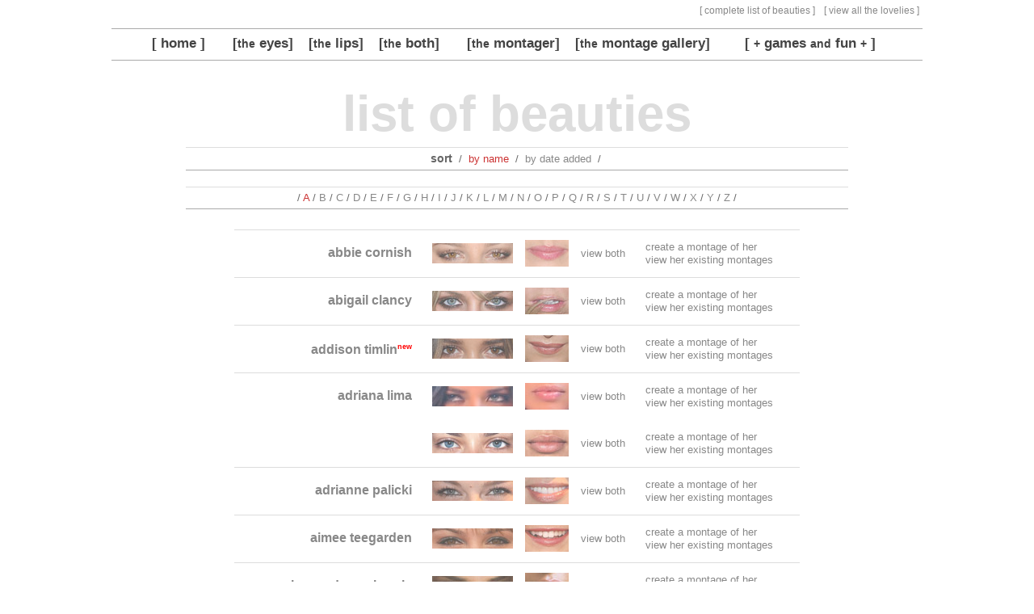

--- FILE ---
content_type: text/html; charset=UTF-8
request_url: http://www.butterflyeyes.com/list-all/
body_size: 68802
content:
<!DOCTYPE HTML PUBLIC "-//W3C//DTD HTML 4.01//EN" "http://www.w3.org/TR/html4/strict.dtd">
<html>

<head>
	<title>~butterfly eyes~ &nbsp; [ the List of All the Beauties ]</title>
	
	<meta name="keywords" content=",  eyes,  lips,  face,  visage, beautiful ,  beauty, , celebrity eyes, celebrity lips, celebrity faces, celebrity visages, celebrity beauty, celebrity face montager, celebrity eyes guessing game, celebrity lips guessing game, celebrity face guesser, beautiful eyes, luscious lips, eyes, lips, butterfly eyes, the visage">
	<meta name="description" content="the List of All the Beauties - a collection of the most beautiful eyes, and most luscious lips belonging to some of the most stunning women in the world.">
	
	<meta http-equiv="content-type" content="text/html; charset=utf-8">
	
	<meta http-equiv="imagetoolbar" content="no">
	
	<meta http-equiv="X-UA-Compatible" content="IE=8" />
	
	<link rel="icon" type="image/vnd.microsoft.icon" href="/images/favicon.ico">
	
	
	<link href="/styles/starbox.css" rel="stylesheet" type="text/css"></link>
	
	<link href="/styles/global.css" rel="stylesheet" type="text/css"></link>
	
	<!--[if IE 8]>
	<link href="/styles/global.ie8.css" rel="stylesheet" type="text/css" />
	<![endif]-->
	
	<!--[if IE 7]>
	<link href="/styles/global.ie7.css" rel="stylesheet" type="text/css" />
	<![endif]-->
	
	
	<script src="http://ajax.googleapis.com/ajax/libs/prototype/1.7.0.0/prototype.js" type="text/javascript"></script>
	<script src="http://ajax.googleapis.com/ajax/libs/scriptaculous/1.8.3/scriptaculous.js?load=effects,dragdrop" type="text/javascript"></script>
	
	<script src="/scripts/libraries/starbox.js" type="text/javascript"></script>
	
	<script src="/scripts/global.js" type="text/javascript"></script>
	
	<script type="text/javascript">
		var gaJsHost = (("https:" == document.location.protocol) ? "https://ssl." : "http://www.");
		document.write(unescape("%3Cscript src='" + gaJsHost + "google-analytics.com/ga.js' type='text/javascript'%3E%3C/script%3E"));
	</script>
	
	<script type="text/javascript">
		var pageTracker = _gat._getTracker("UA-3598820-12");
	</script>
	
</head>


<body>

<div id="main" class="list-all">
	
		
	<div id="utilNav">
		<ul>
			<li><a href="/list-all/" title="list of beauties - list of all the beautiful celebrities found on butterfly eyes">[ complete list of beauties ]</a></li>
			<li><a href="/view-all/" title="view the lovelies - view all the beautiful celebrities eyes and lip">[ view all the lovelies ]</a></li>
		</ul>
	</div>	
		
	<div id="mainNav">
		<ul class="topNav">
			<li><a href="/" title="butterfly eyes - a collection of the most beautiful celebrity eyes - home">[ home ]</a></li>
			
			<li class="extraPadding"><a href="/the-eyes/" title="the eyes - beautiful celebrity eyes">[<span>the</span> eyes]</a></li>
			<li><a href="/the-lips/" title="the lips - luscious celebrity lips">[<span>the</span> lips]</a></li>
			<li><a href="/the-both/" title="the both - beautiful eyes and luscious lips of celebrities">[<span>the</span> both]</a></li>
			
			<li class="extraPadding"><a href="/montager/" title="the montager - create montages of celebrity faces">[<span>the</span> montager]</a></li>
			<li><a href="/montage-gallery/"  title="the montage gallery - gallery of celebrity face montages">[<span>the</span> montage gallery]</a></li>
			
			<li class="extraPadding withSubNav"><a href="javascript:void(0);">[ <span>+</span> games <span>and</span> fun <span>+</span> ]</a>
				<ul class="subNav">
					<li><a href="/guessing-game/" title="the guessing game - celebrity eyes guessing game">[guessing game]</a></li>
					<li><a href="/one-on-one-game/" title="the one-on-one game - celebrity eyes one-on-one game">[one-on-one game]</a></li>
				</ul></li>
		</ul>
	</div>
	

	<div class="stdContent">
		
				<div class="stdContent">
			
			<div id="bigTitle"><h1>List of Beauties</h1></div>
				
						
			<div class="listAllSubNav">
				<div class="infoMsg subNav">
					<span class="largerText"><b>sort</b></span>
										
					&nbsp;/&nbsp; <a href="/list-all/by-name/" class="on">by name</a>
										
					&nbsp;/&nbsp; <a href="/list-all/by-date-added/">by date added</a>
										
					&nbsp;/&nbsp;
				</div>
	
				<div class="infoMsg subNav">
															
					/ <a href="/list-all/by-name/A/" class="on">A</a>
										
					/ <a href="/list-all/by-name/B/">B</a>
										
					/ <a href="/list-all/by-name/C/">C</a>
										
					/ <a href="/list-all/by-name/D/">D</a>
										
					/ <a href="/list-all/by-name/E/">E</a>
										
					/ <a href="/list-all/by-name/F/">F</a>
										
					/ <a href="/list-all/by-name/G/">G</a>
										
					/ <a href="/list-all/by-name/H/">H</a>
										
					/ <a href="/list-all/by-name/I/">I</a>
										
					/ <a href="/list-all/by-name/J/">J</a>
										
					/ <a href="/list-all/by-name/K/">K</a>
										
					/ <a href="/list-all/by-name/L/">L</a>
										
					/ <a href="/list-all/by-name/M/">M</a>
										
					/ <a href="/list-all/by-name/N/">N</a>
										
					/ <a href="/list-all/by-name/O/">O</a>
										
					/ <a href="/list-all/by-name/P/">P</a>
										
					/ <a href="/list-all/by-name/Q/">Q</a>
										
					/ <a href="/list-all/by-name/R/">R</a>
										
					/ <a href="/list-all/by-name/S/">S</a>
										
					/ <a href="/list-all/by-name/T/">T</a>
										
					/ <a href="/list-all/by-name/U/">U</a>
										
					/ <a href="/list-all/by-name/V/">V</a>
										
					/ <a href="/list-all/by-name/W/">W</a>
										
					/ <a href="/list-all/by-name/X/">X</a>
										
					/ <a href="/list-all/by-name/Y/">Y</a>
										
					/ <a href="/list-all/by-name/Z/">Z</a>
										
					/ 
				</div>
			
				<div class="clear"></div>
			</div>
				
			<div id="fadeInContent"  class="listAllDiv" style="filter:progid:DXImageTransform.Microsoft.Alpha(opacity=0); -moz-opacity: 0.00; opacity: 0.00;">
									
					<div class="row">
						<h3><a href="/the-eyes/abbie-cornish/" title="View the beautiful Abbie Cornish">Abbie Cornish</a></h3>
						<div class="eyes"><a href="/the-eyes/abbie-cornish/" title="View Abbie Cornish's eyes"><img src="/media/faces/smalls/abbie-cornish.jpg" alt="Abbie Cornish's eyes"></a></div>
						<div class="lips"><a href="/the-lips/abbie-cornish/" title="View Abbie Cornish's lips"><img src="/media/faces/smalls/abbie-cornish.jpg" alt="Abbie Cornish's lips"></a></div>
						<div class="both"><a href="/the-both/abbie-cornish/" title="View both Abbie Cornish's eyes and lips">View both</a></div>
						<div class="montage">
							<a href="/montager/abbie-cornish/" title="Create a Abbie Cornish montage">Create a montage of her</a><br>
							<a href="/montage-gallery/abbie-cornish/" title="View existing Abbie Cornish montages">View her existing montages</a>
						</div>
					</div>
										
					<div class="row">
						<h3><a href="/the-eyes/abigail-clancy/" title="View the beautiful Abigail Clancy">Abigail Clancy</a></h3>
						<div class="eyes"><a href="/the-eyes/abigail-clancy/" title="View Abigail Clancy's eyes"><img src="/media/faces/smalls/abigail-clancy.jpg" alt="Abigail Clancy's eyes"></a></div>
						<div class="lips"><a href="/the-lips/abigail-clancy/" title="View Abigail Clancy's lips"><img src="/media/faces/smalls/abigail-clancy.jpg" alt="Abigail Clancy's lips"></a></div>
						<div class="both"><a href="/the-both/abigail-clancy/" title="View both Abigail Clancy's eyes and lips">View both</a></div>
						<div class="montage">
							<a href="/montager/abigail-clancy/" title="Create a Abigail Clancy montage">Create a montage of her</a><br>
							<a href="/montage-gallery/abigail-clancy/" title="View existing Abigail Clancy montages">View her existing montages</a>
						</div>
					</div>
										
					<div class="row">
						<h3 class="new"><a href="/the-eyes/addison-timlin/" title="View the beautiful Addison Timlin">Addison Timlin</a><sup><span class="redText">new</span></sup></h3>
						<div class="eyes"><a href="/the-eyes/addison-timlin/" title="View Addison Timlin's eyes"><img src="/media/faces/smalls/addison-timlin.jpg" alt="Addison Timlin's eyes"></a></div>
						<div class="lips"><a href="/the-lips/addison-timlin/" title="View Addison Timlin's lips"><img src="/media/faces/smalls/addison-timlin.jpg" alt="Addison Timlin's lips"></a></div>
						<div class="both"><a href="/the-both/addison-timlin/" title="View both Addison Timlin's eyes and lips">View both</a></div>
						<div class="montage">
							<a href="/montager/addison-timlin/" title="Create a Addison Timlin montage">Create a montage of her</a><br>
							<a href="/montage-gallery/addison-timlin/" title="View existing Addison Timlin montages">View her existing montages</a>
						</div>
					</div>
										
					<div class="row">
						<h3><a href="/the-eyes/adriana-lima/" title="View the beautiful Adriana Lima">Adriana Lima</a></h3>
						<div class="eyes"><a href="/the-eyes/adriana-lima/" title="View Adriana Lima's eyes"><img src="/media/faces/smalls/adriana-lima.jpg" alt="Adriana Lima's eyes"></a></div>
						<div class="lips"><a href="/the-lips/adriana-lima/" title="View Adriana Lima's lips"><img src="/media/faces/smalls/adriana-lima.jpg" alt="Adriana Lima's lips"></a></div>
						<div class="both"><a href="/the-both/adriana-lima/" title="View both Adriana Lima's eyes and lips">View both</a></div>
						<div class="montage">
							<a href="/montager/adriana-lima/" title="Create a Adriana Lima montage">Create a montage of her</a><br>
							<a href="/montage-gallery/adriana-lima/" title="View existing Adriana Lima montages">View her existing montages</a>
						</div>
					</div>
										
					<div class="row noBorder">
						<h3></h3>
						<div class="eyes"><a href="/the-eyes/adriana-lima-2/" title="View Adriana Lima's eyes"><img src="/media/faces/smalls/adriana-lima-2.jpg" alt="Adriana Lima's eyes"></a></div>
						<div class="lips"><a href="/the-lips/adriana-lima-2/" title="View Adriana Lima's lips"><img src="/media/faces/smalls/adriana-lima-2.jpg" alt="Adriana Lima's lips"></a></div>
						<div class="both"><a href="/the-both/adriana-lima-2/" title="View both Adriana Lima's eyes and lips">View both</a></div>
						<div class="montage">
							<a href="/montager/adriana-lima-2/" title="Create a Adriana Lima montage">Create a montage of her</a><br>
							<a href="/montage-gallery/adriana-lima/" title="View existing Adriana Lima montages">View her existing montages</a>
						</div>
					</div>
										
					<div class="row">
						<h3><a href="/the-eyes/adrianne-palicki/" title="View the beautiful Adrianne Palicki">Adrianne Palicki</a></h3>
						<div class="eyes"><a href="/the-eyes/adrianne-palicki/" title="View Adrianne Palicki's eyes"><img src="/media/faces/smalls/adrianne-palicki.jpg" alt="Adrianne Palicki's eyes"></a></div>
						<div class="lips"><a href="/the-lips/adrianne-palicki/" title="View Adrianne Palicki's lips"><img src="/media/faces/smalls/adrianne-palicki.jpg" alt="Adrianne Palicki's lips"></a></div>
						<div class="both"><a href="/the-both/adrianne-palicki/" title="View both Adrianne Palicki's eyes and lips">View both</a></div>
						<div class="montage">
							<a href="/montager/adrianne-palicki/" title="Create a Adrianne Palicki montage">Create a montage of her</a><br>
							<a href="/montage-gallery/adrianne-palicki/" title="View existing Adrianne Palicki montages">View her existing montages</a>
						</div>
					</div>
										
					<div class="row">
						<h3><a href="/the-eyes/aimee-teegarden/" title="View the beautiful Aimee Teegarden">Aimee Teegarden</a></h3>
						<div class="eyes"><a href="/the-eyes/aimee-teegarden/" title="View Aimee Teegarden's eyes"><img src="/media/faces/smalls/aimee-teegarden.jpg" alt="Aimee Teegarden's eyes"></a></div>
						<div class="lips"><a href="/the-lips/aimee-teegarden/" title="View Aimee Teegarden's lips"><img src="/media/faces/smalls/aimee-teegarden.jpg" alt="Aimee Teegarden's lips"></a></div>
						<div class="both"><a href="/the-both/aimee-teegarden/" title="View both Aimee Teegarden's eyes and lips">View both</a></div>
						<div class="montage">
							<a href="/montager/aimee-teegarden/" title="Create a Aimee Teegarden montage">Create a montage of her</a><br>
							<a href="/montage-gallery/aimee-teegarden/" title="View existing Aimee Teegarden montages">View her existing montages</a>
						</div>
					</div>
										
					<div class="row">
						<h3><a href="/the-eyes/alessandra-ambrosia/" title="View the beautiful Alessandra Ambrosia">Alessandra Ambrosia</a></h3>
						<div class="eyes"><a href="/the-eyes/alessandra-ambrosia/" title="View Alessandra Ambrosia's eyes"><img src="/media/faces/smalls/alessandra-ambrosia.jpg" alt="Alessandra Ambrosia's eyes"></a></div>
						<div class="lips"><a href="/the-lips/alessandra-ambrosia/" title="View Alessandra Ambrosia's lips"><img src="/media/faces/smalls/alessandra-ambrosia.jpg" alt="Alessandra Ambrosia's lips"></a></div>
						<div class="both"><a href="/the-both/alessandra-ambrosia/" title="View both Alessandra Ambrosia's eyes and lips">View both</a></div>
						<div class="montage">
							<a href="/montager/alessandra-ambrosia/" title="Create a Alessandra Ambrosia montage">Create a montage of her</a><br>
							<a href="/montage-gallery/alessandra-ambrosia/" title="View existing Alessandra Ambrosia montages">View her existing montages</a>
						</div>
					</div>
										
					<div class="row">
						<h3><a href="/the-eyes/alessandra-torresani/" title="View the beautiful Alessandra Torresani">Alessandra Torresani</a></h3>
						<div class="eyes"><a href="/the-eyes/alessandra-torresani/" title="View Alessandra Torresani's eyes"><img src="/media/faces/smalls/alessandra-torresani.jpg" alt="Alessandra Torresani's eyes"></a></div>
						<div class="lips"><a href="/the-lips/alessandra-torresani/" title="View Alessandra Torresani's lips"><img src="/media/faces/smalls/alessandra-torresani.jpg" alt="Alessandra Torresani's lips"></a></div>
						<div class="both"><a href="/the-both/alessandra-torresani/" title="View both Alessandra Torresani's eyes and lips">View both</a></div>
						<div class="montage">
							<a href="/montager/alessandra-torresani/" title="Create a Alessandra Torresani montage">Create a montage of her</a><br>
							<a href="/montage-gallery/alessandra-torresani/" title="View existing Alessandra Torresani montages">View her existing montages</a>
						</div>
					</div>
										
					<div class="row noBorder">
						<h3 class="new"><sup><span class="redText">new</span></sup></h3>
						<div class="eyes"><a href="/the-eyes/alessandra-torresani-2/" title="View Alessandra Torresani's eyes"><img src="/media/faces/smalls/alessandra-torresani-2.jpg" alt="Alessandra Torresani's eyes"></a></div>
						<div class="lips"><a href="/the-lips/alessandra-torresani-2/" title="View Alessandra Torresani's lips"><img src="/media/faces/smalls/alessandra-torresani-2.jpg" alt="Alessandra Torresani's lips"></a></div>
						<div class="both"><a href="/the-both/alessandra-torresani-2/" title="View both Alessandra Torresani's eyes and lips">View both</a></div>
						<div class="montage">
							<a href="/montager/alessandra-torresani-2/" title="Create a Alessandra Torresani montage">Create a montage of her</a><br>
							<a href="/montage-gallery/alessandra-torresani/" title="View existing Alessandra Torresani montages">View her existing montages</a>
						</div>
					</div>
										
					<div class="row">
						<h3 class="new"><a href="/the-eyes/alexa-chung/" title="View the beautiful Alexa Chung">Alexa Chung</a><sup><span class="redText">new</span></sup></h3>
						<div class="eyes"><a href="/the-eyes/alexa-chung/" title="View Alexa Chung's eyes"><img src="/media/faces/smalls/alexa-chung.jpg" alt="Alexa Chung's eyes"></a></div>
						<div class="lips"><a href="/the-lips/alexa-chung/" title="View Alexa Chung's lips"><img src="/media/faces/smalls/alexa-chung.jpg" alt="Alexa Chung's lips"></a></div>
						<div class="both"><a href="/the-both/alexa-chung/" title="View both Alexa Chung's eyes and lips">View both</a></div>
						<div class="montage">
							<a href="/montager/alexa-chung/" title="Create a Alexa Chung montage">Create a montage of her</a><br>
							<a href="/montage-gallery/alexa-chung/" title="View existing Alexa Chung montages">View her existing montages</a>
						</div>
					</div>
										
					<div class="row">
						<h3><a href="/the-eyes/alexa-davalos/" title="View the beautiful Alexa Davalos">Alexa Davalos</a></h3>
						<div class="eyes"><a href="/the-eyes/alexa-davalos/" title="View Alexa Davalos's eyes"><img src="/media/faces/smalls/alexa-davalos.jpg" alt="Alexa Davalos's eyes"></a></div>
						<div class="lips"><a href="/the-lips/alexa-davalos/" title="View Alexa Davalos's lips"><img src="/media/faces/smalls/alexa-davalos.jpg" alt="Alexa Davalos's lips"></a></div>
						<div class="both"><a href="/the-both/alexa-davalos/" title="View both Alexa Davalos's eyes and lips">View both</a></div>
						<div class="montage">
							<a href="/montager/alexa-davalos/" title="Create a Alexa Davalos montage">Create a montage of her</a><br>
							<a href="/montage-gallery/alexa-davalos/" title="View existing Alexa Davalos montages">View her existing montages</a>
						</div>
					</div>
										
					<div class="row">
						<h3><a href="/the-eyes/alexandra-daddario/" title="View the beautiful Alexandra Daddario">Alexandra Daddario</a></h3>
						<div class="eyes"><a href="/the-eyes/alexandra-daddario/" title="View Alexandra Daddario's eyes"><img src="/media/faces/smalls/alexandra-daddario.jpg" alt="Alexandra Daddario's eyes"></a></div>
						<div class="lips"><a href="/the-lips/alexandra-daddario/" title="View Alexandra Daddario's lips"><img src="/media/faces/smalls/alexandra-daddario.jpg" alt="Alexandra Daddario's lips"></a></div>
						<div class="both"><a href="/the-both/alexandra-daddario/" title="View both Alexandra Daddario's eyes and lips">View both</a></div>
						<div class="montage">
							<a href="/montager/alexandra-daddario/" title="Create a Alexandra Daddario montage">Create a montage of her</a><br>
							<a href="/montage-gallery/alexandra-daddario/" title="View existing Alexandra Daddario montages">View her existing montages</a>
						</div>
					</div>
										
					<div class="row">
						<h3><a href="/the-eyes/alexandra-maria-lara/" title="View the beautiful Alexandra Maria Lara">Alexandra Maria Lara</a></h3>
						<div class="eyes"><a href="/the-eyes/alexandra-maria-lara/" title="View Alexandra Maria Lara's eyes"><img src="/media/faces/smalls/alexandra-maria-lara.jpg" alt="Alexandra Maria Lara's eyes"></a></div>
						<div class="lips"><a href="/the-lips/alexandra-maria-lara/" title="View Alexandra Maria Lara's lips"><img src="/media/faces/smalls/alexandra-maria-lara.jpg" alt="Alexandra Maria Lara's lips"></a></div>
						<div class="both"><a href="/the-both/alexandra-maria-lara/" title="View both Alexandra Maria Lara's eyes and lips">View both</a></div>
						<div class="montage">
							<a href="/montager/alexandra-maria-lara/" title="Create a Alexandra Maria Lara montage">Create a montage of her</a><br>
							<a href="/montage-gallery/alexandra-maria-lara/" title="View existing Alexandra Maria Lara montages">View her existing montages</a>
						</div>
					</div>
										
					<div class="row">
						<h3><a href="/the-eyes/alexis-bledel/" title="View the beautiful Alexis Bledel">Alexis Bledel</a></h3>
						<div class="eyes"><a href="/the-eyes/alexis-bledel/" title="View Alexis Bledel's eyes"><img src="/media/faces/smalls/alexis-bledel.jpg" alt="Alexis Bledel's eyes"></a></div>
						<div class="lips"><a href="/the-lips/alexis-bledel/" title="View Alexis Bledel's lips"><img src="/media/faces/smalls/alexis-bledel.jpg" alt="Alexis Bledel's lips"></a></div>
						<div class="both"><a href="/the-both/alexis-bledel/" title="View both Alexis Bledel's eyes and lips">View both</a></div>
						<div class="montage">
							<a href="/montager/alexis-bledel/" title="Create a Alexis Bledel montage">Create a montage of her</a><br>
							<a href="/montage-gallery/alexis-bledel/" title="View existing Alexis Bledel montages">View her existing montages</a>
						</div>
					</div>
										
					<div class="row noBorder">
						<h3></h3>
						<div class="eyes"><a href="/the-eyes/alexis-bledel-2/" title="View Alexis Bledel's eyes"><img src="/media/faces/smalls/alexis-bledel-2.jpg" alt="Alexis Bledel's eyes"></a></div>
						<div class="lips"><a href="/the-lips/alexis-bledel-2/" title="View Alexis Bledel's lips"><img src="/media/faces/smalls/alexis-bledel-2.jpg" alt="Alexis Bledel's lips"></a></div>
						<div class="both"><a href="/the-both/alexis-bledel-2/" title="View both Alexis Bledel's eyes and lips">View both</a></div>
						<div class="montage">
							<a href="/montager/alexis-bledel-2/" title="Create a Alexis Bledel montage">Create a montage of her</a><br>
							<a href="/montage-gallery/alexis-bledel/" title="View existing Alexis Bledel montages">View her existing montages</a>
						</div>
					</div>
										
					<div class="row">
						<h3><a href="/the-eyes/ali-landry/" title="View the beautiful Ali Landry">Ali Landry</a></h3>
						<div class="eyes"><a href="/the-eyes/ali-landry/" title="View Ali Landry's eyes"><img src="/media/faces/smalls/ali-landry.jpg" alt="Ali Landry's eyes"></a></div>
						<div class="lips"><a href="/the-lips/ali-landry/" title="View Ali Landry's lips"><img src="/media/faces/smalls/ali-landry.jpg" alt="Ali Landry's lips"></a></div>
						<div class="both"><a href="/the-both/ali-landry/" title="View both Ali Landry's eyes and lips">View both</a></div>
						<div class="montage">
							<a href="/montager/ali-landry/" title="Create a Ali Landry montage">Create a montage of her</a><br>
							<a href="/montage-gallery/ali-landry/" title="View existing Ali Landry montages">View her existing montages</a>
						</div>
					</div>
										
					<div class="row">
						<h3><a href="/the-eyes/ali-larter/" title="View the beautiful Ali Larter">Ali Larter</a></h3>
						<div class="eyes"><a href="/the-eyes/ali-larter/" title="View Ali Larter's eyes"><img src="/media/faces/smalls/ali-larter.jpg" alt="Ali Larter's eyes"></a></div>
						<div class="lips"><a href="/the-lips/ali-larter/" title="View Ali Larter's lips"><img src="/media/faces/smalls/ali-larter.jpg" alt="Ali Larter's lips"></a></div>
						<div class="both"><a href="/the-both/ali-larter/" title="View both Ali Larter's eyes and lips">View both</a></div>
						<div class="montage">
							<a href="/montager/ali-larter/" title="Create a Ali Larter montage">Create a montage of her</a><br>
							<a href="/montage-gallery/ali-larter/" title="View existing Ali Larter montages">View her existing montages</a>
						</div>
					</div>
										
					<div class="row">
						<h3><a href="/the-eyes/alice-braga/" title="View the beautiful Alice Braga">Alice Braga</a></h3>
						<div class="eyes"><a href="/the-eyes/alice-braga/" title="View Alice Braga's eyes"><img src="/media/faces/smalls/alice-braga.jpg" alt="Alice Braga's eyes"></a></div>
						<div class="lips"><a href="/the-lips/alice-braga/" title="View Alice Braga's lips"><img src="/media/faces/smalls/alice-braga.jpg" alt="Alice Braga's lips"></a></div>
						<div class="both"><a href="/the-both/alice-braga/" title="View both Alice Braga's eyes and lips">View both</a></div>
						<div class="montage">
							<a href="/montager/alice-braga/" title="Create a Alice Braga montage">Create a montage of her</a><br>
							<a href="/montage-gallery/alice-braga/" title="View existing Alice Braga montages">View her existing montages</a>
						</div>
					</div>
										
					<div class="row">
						<h3><a href="/the-eyes/alice-eve/" title="View the beautiful Alice Eve">Alice Eve</a></h3>
						<div class="eyes"><a href="/the-eyes/alice-eve/" title="View Alice Eve's eyes"><img src="/media/faces/smalls/alice-eve.jpg" alt="Alice Eve's eyes"></a></div>
						<div class="lips"><a href="/the-lips/alice-eve/" title="View Alice Eve's lips"><img src="/media/faces/smalls/alice-eve.jpg" alt="Alice Eve's lips"></a></div>
						<div class="both"><a href="/the-both/alice-eve/" title="View both Alice Eve's eyes and lips">View both</a></div>
						<div class="montage">
							<a href="/montager/alice-eve/" title="Create a Alice Eve montage">Create a montage of her</a><br>
							<a href="/montage-gallery/alice-eve/" title="View existing Alice Eve montages">View her existing montages</a>
						</div>
					</div>
										
					<div class="row">
						<h3><a href="/the-eyes/alice-greczyn/" title="View the beautiful Alice Greczyn">Alice Greczyn</a></h3>
						<div class="eyes"><a href="/the-eyes/alice-greczyn/" title="View Alice Greczyn's eyes"><img src="/media/faces/smalls/alice-greczyn.jpg" alt="Alice Greczyn's eyes"></a></div>
						<div class="lips"><a href="/the-lips/alice-greczyn/" title="View Alice Greczyn's lips"><img src="/media/faces/smalls/alice-greczyn.jpg" alt="Alice Greczyn's lips"></a></div>
						<div class="both"><a href="/the-both/alice-greczyn/" title="View both Alice Greczyn's eyes and lips">View both</a></div>
						<div class="montage">
							<a href="/montager/alice-greczyn/" title="Create a Alice Greczyn montage">Create a montage of her</a><br>
							<a href="/montage-gallery/alice-greczyn/" title="View existing Alice Greczyn montages">View her existing montages</a>
						</div>
					</div>
										
					<div class="row">
						<h3 class="new"><a href="/the-eyes/alicia-vikander/" title="View the beautiful Alicia Vikander">Alicia Vikander</a><sup><span class="redText">new</span></sup></h3>
						<div class="eyes"><a href="/the-eyes/alicia-vikander/" title="View Alicia Vikander's eyes"><img src="/media/faces/smalls/alicia-vikander.jpg" alt="Alicia Vikander's eyes"></a></div>
						<div class="lips"><a href="/the-lips/alicia-vikander/" title="View Alicia Vikander's lips"><img src="/media/faces/smalls/alicia-vikander.jpg" alt="Alicia Vikander's lips"></a></div>
						<div class="both"><a href="/the-both/alicia-vikander/" title="View both Alicia Vikander's eyes and lips">View both</a></div>
						<div class="montage">
							<a href="/montager/alicia-vikander/" title="Create a Alicia Vikander montage">Create a montage of her</a><br>
							<a href="/montage-gallery/alicia-vikander/" title="View existing Alicia Vikander montages">View her existing montages</a>
						</div>
					</div>
										
					<div class="row">
						<h3 class="new"><a href="/the-eyes/alicia-witt/" title="View the beautiful Alicia Witt">Alicia Witt</a><sup><span class="redText">new</span></sup></h3>
						<div class="eyes"><a href="/the-eyes/alicia-witt/" title="View Alicia Witt's eyes"><img src="/media/faces/smalls/alicia-witt.jpg" alt="Alicia Witt's eyes"></a></div>
						<div class="lips"><a href="/the-lips/alicia-witt/" title="View Alicia Witt's lips"><img src="/media/faces/smalls/alicia-witt.jpg" alt="Alicia Witt's lips"></a></div>
						<div class="both"><a href="/the-both/alicia-witt/" title="View both Alicia Witt's eyes and lips">View both</a></div>
						<div class="montage">
							<a href="/montager/alicia-witt/" title="Create a Alicia Witt montage">Create a montage of her</a><br>
							<a href="/montage-gallery/alicia-witt/" title="View existing Alicia Witt montages">View her existing montages</a>
						</div>
					</div>
										
					<div class="row">
						<h3><a href="/the-eyes/alicja-bachleda-curus/" title="View the beautiful Alicja Bachleda Curus">Alicja Bachleda Curus</a></h3>
						<div class="eyes"><a href="/the-eyes/alicja-bachleda-curus/" title="View Alicja Bachleda Curus's eyes"><img src="/media/faces/smalls/alicja-bachleda-curus.jpg" alt="Alicja Bachleda Curus's eyes"></a></div>
						<div class="lips"><a href="/the-lips/alicja-bachleda-curus/" title="View Alicja Bachleda Curus's lips"><img src="/media/faces/smalls/alicja-bachleda-curus.jpg" alt="Alicja Bachleda Curus's lips"></a></div>
						<div class="both"><a href="/the-both/alicja-bachleda-curus/" title="View both Alicja Bachleda Curus's eyes and lips">View both</a></div>
						<div class="montage">
							<a href="/montager/alicja-bachleda-curus/" title="Create a Alicja Bachleda Curus montage">Create a montage of her</a><br>
							<a href="/montage-gallery/alicja-bachleda-curus/" title="View existing Alicja Bachleda Curus montages">View her existing montages</a>
						</div>
					</div>
										
					<div class="row noBorder">
						<h3></h3>
						<div class="eyes"><a href="/the-eyes/alicja-bachleda-curus-2/" title="View Alicja Bachleda Curus's eyes"><img src="/media/faces/smalls/alicja-bachleda-curus-2.jpg" alt="Alicja Bachleda Curus's eyes"></a></div>
						<div class="lips"><a href="/the-lips/alicja-bachleda-curus-2/" title="View Alicja Bachleda Curus's lips"><img src="/media/faces/smalls/alicja-bachleda-curus-2.jpg" alt="Alicja Bachleda Curus's lips"></a></div>
						<div class="both"><a href="/the-both/alicja-bachleda-curus-2/" title="View both Alicja Bachleda Curus's eyes and lips">View both</a></div>
						<div class="montage">
							<a href="/montager/alicja-bachleda-curus-2/" title="Create a Alicja Bachleda Curus montage">Create a montage of her</a><br>
							<a href="/montage-gallery/alicja-bachleda-curus/" title="View existing Alicja Bachleda Curus montages">View her existing montages</a>
						</div>
					</div>
										
					<div class="row">
						<h3><a href="/the-eyes/alison-brie/" title="View the beautiful Alison Brie">Alison Brie</a></h3>
						<div class="eyes"><a href="/the-eyes/alison-brie/" title="View Alison Brie's eyes"><img src="/media/faces/smalls/alison-brie.jpg" alt="Alison Brie's eyes"></a></div>
						<div class="lips"><a href="/the-lips/alison-brie/" title="View Alison Brie's lips"><img src="/media/faces/smalls/alison-brie.jpg" alt="Alison Brie's lips"></a></div>
						<div class="both"><a href="/the-both/alison-brie/" title="View both Alison Brie's eyes and lips">View both</a></div>
						<div class="montage">
							<a href="/montager/alison-brie/" title="Create a Alison Brie montage">Create a montage of her</a><br>
							<a href="/montage-gallery/alison-brie/" title="View existing Alison Brie montages">View her existing montages</a>
						</div>
					</div>
										
					<div class="row">
						<h3><a href="/the-eyes/alona-tal/" title="View the beautiful Alona Tal">Alona Tal</a></h3>
						<div class="eyes"><a href="/the-eyes/alona-tal/" title="View Alona Tal's eyes"><img src="/media/faces/smalls/alona-tal.jpg" alt="Alona Tal's eyes"></a></div>
						<div class="lips"><a href="/the-lips/alona-tal/" title="View Alona Tal's lips"><img src="/media/faces/smalls/alona-tal.jpg" alt="Alona Tal's lips"></a></div>
						<div class="both"><a href="/the-both/alona-tal/" title="View both Alona Tal's eyes and lips">View both</a></div>
						<div class="montage">
							<a href="/montager/alona-tal/" title="Create a Alona Tal montage">Create a montage of her</a><br>
							<a href="/montage-gallery/alona-tal/" title="View existing Alona Tal montages">View her existing montages</a>
						</div>
					</div>
										
					<div class="row">
						<h3><a href="/the-eyes/alyson-michalka/" title="View the beautiful Alyson Michalka">Alyson Michalka</a></h3>
						<div class="eyes"><a href="/the-eyes/alyson-michalka/" title="View Alyson Michalka's eyes"><img src="/media/faces/smalls/alyson-michalka.jpg" alt="Alyson Michalka's eyes"></a></div>
						<div class="lips"><a href="/the-lips/alyson-michalka/" title="View Alyson Michalka's lips"><img src="/media/faces/smalls/alyson-michalka.jpg" alt="Alyson Michalka's lips"></a></div>
						<div class="both"><a href="/the-both/alyson-michalka/" title="View both Alyson Michalka's eyes and lips">View both</a></div>
						<div class="montage">
							<a href="/montager/alyson-michalka/" title="Create a Alyson Michalka montage">Create a montage of her</a><br>
							<a href="/montage-gallery/alyson-michalka/" title="View existing Alyson Michalka montages">View her existing montages</a>
						</div>
					</div>
										
					<div class="row">
						<h3><a href="/the-eyes/amanda-bynes/" title="View the beautiful Amanda Bynes">Amanda Bynes</a></h3>
						<div class="eyes"><a href="/the-eyes/amanda-bynes/" title="View Amanda Bynes's eyes"><img src="/media/faces/smalls/amanda-bynes.jpg" alt="Amanda Bynes's eyes"></a></div>
						<div class="lips"><a href="/the-lips/amanda-bynes/" title="View Amanda Bynes's lips"><img src="/media/faces/smalls/amanda-bynes.jpg" alt="Amanda Bynes's lips"></a></div>
						<div class="both"><a href="/the-both/amanda-bynes/" title="View both Amanda Bynes's eyes and lips">View both</a></div>
						<div class="montage">
							<a href="/montager/amanda-bynes/" title="Create a Amanda Bynes montage">Create a montage of her</a><br>
							<a href="/montage-gallery/amanda-bynes/" title="View existing Amanda Bynes montages">View her existing montages</a>
						</div>
					</div>
										
					<div class="row">
						<h3 class="new"><a href="/the-eyes/amanda-holden/" title="View the beautiful Amanda Holden">Amanda Holden</a><sup><span class="redText">new</span></sup></h3>
						<div class="eyes"><a href="/the-eyes/amanda-holden/" title="View Amanda Holden's eyes"><img src="/media/faces/smalls/amanda-holden.jpg" alt="Amanda Holden's eyes"></a></div>
						<div class="lips"><a href="/the-lips/amanda-holden/" title="View Amanda Holden's lips"><img src="/media/faces/smalls/amanda-holden.jpg" alt="Amanda Holden's lips"></a></div>
						<div class="both"><a href="/the-both/amanda-holden/" title="View both Amanda Holden's eyes and lips">View both</a></div>
						<div class="montage">
							<a href="/montager/amanda-holden/" title="Create a Amanda Holden montage">Create a montage of her</a><br>
							<a href="/montage-gallery/amanda-holden/" title="View existing Amanda Holden montages">View her existing montages</a>
						</div>
					</div>
										
					<div class="row">
						<h3><a href="/the-eyes/amanda-peet/" title="View the beautiful Amanda Peet">Amanda Peet</a></h3>
						<div class="eyes"><a href="/the-eyes/amanda-peet/" title="View Amanda Peet's eyes"><img src="/media/faces/smalls/amanda-peet.jpg" alt="Amanda Peet's eyes"></a></div>
						<div class="lips"><a href="/the-lips/amanda-peet/" title="View Amanda Peet's lips"><img src="/media/faces/smalls/amanda-peet.jpg" alt="Amanda Peet's lips"></a></div>
						<div class="both"><a href="/the-both/amanda-peet/" title="View both Amanda Peet's eyes and lips">View both</a></div>
						<div class="montage">
							<a href="/montager/amanda-peet/" title="Create a Amanda Peet montage">Create a montage of her</a><br>
							<a href="/montage-gallery/amanda-peet/" title="View existing Amanda Peet montages">View her existing montages</a>
						</div>
					</div>
										
					<div class="row">
						<h3><a href="/the-eyes/amanda-righetti/" title="View the beautiful Amanda Righetti">Amanda Righetti</a></h3>
						<div class="eyes"><a href="/the-eyes/amanda-righetti/" title="View Amanda Righetti's eyes"><img src="/media/faces/smalls/amanda-righetti.jpg" alt="Amanda Righetti's eyes"></a></div>
						<div class="lips"><a href="/the-lips/amanda-righetti/" title="View Amanda Righetti's lips"><img src="/media/faces/smalls/amanda-righetti.jpg" alt="Amanda Righetti's lips"></a></div>
						<div class="both"><a href="/the-both/amanda-righetti/" title="View both Amanda Righetti's eyes and lips">View both</a></div>
						<div class="montage">
							<a href="/montager/amanda-righetti/" title="Create a Amanda Righetti montage">Create a montage of her</a><br>
							<a href="/montage-gallery/amanda-righetti/" title="View existing Amanda Righetti montages">View her existing montages</a>
						</div>
					</div>
										
					<div class="row">
						<h3><a href="/the-eyes/amanda-seyfried/" title="View the beautiful Amanda Seyfried">Amanda Seyfried</a></h3>
						<div class="eyes"><a href="/the-eyes/amanda-seyfried/" title="View Amanda Seyfried's eyes"><img src="/media/faces/smalls/amanda-seyfried.jpg" alt="Amanda Seyfried's eyes"></a></div>
						<div class="lips"><a href="/the-lips/amanda-seyfried/" title="View Amanda Seyfried's lips"><img src="/media/faces/smalls/amanda-seyfried.jpg" alt="Amanda Seyfried's lips"></a></div>
						<div class="both"><a href="/the-both/amanda-seyfried/" title="View both Amanda Seyfried's eyes and lips">View both</a></div>
						<div class="montage">
							<a href="/montager/amanda-seyfried/" title="Create a Amanda Seyfried montage">Create a montage of her</a><br>
							<a href="/montage-gallery/amanda-seyfried/" title="View existing Amanda Seyfried montages">View her existing montages</a>
						</div>
					</div>
										
					<div class="row">
						<h3><a href="/the-eyes/amber-heard/" title="View the beautiful Amber Heard">Amber Heard</a></h3>
						<div class="eyes"><a href="/the-eyes/amber-heard/" title="View Amber Heard's eyes"><img src="/media/faces/smalls/amber-heard.jpg" alt="Amber Heard's eyes"></a></div>
						<div class="lips"><a href="/the-lips/amber-heard/" title="View Amber Heard's lips"><img src="/media/faces/smalls/amber-heard.jpg" alt="Amber Heard's lips"></a></div>
						<div class="both"><a href="/the-both/amber-heard/" title="View both Amber Heard's eyes and lips">View both</a></div>
						<div class="montage">
							<a href="/montager/amber-heard/" title="Create a Amber Heard montage">Create a montage of her</a><br>
							<a href="/montage-gallery/amber-heard/" title="View existing Amber Heard montages">View her existing montages</a>
						</div>
					</div>
										
					<div class="row">
						<h3 class="new"><a href="/the-eyes/amber-lancaster/" title="View the beautiful Amber Lancaster">Amber Lancaster</a><sup><span class="redText">new</span></sup></h3>
						<div class="eyes"><a href="/the-eyes/amber-lancaster/" title="View Amber Lancaster's eyes"><img src="/media/faces/smalls/amber-lancaster.jpg" alt="Amber Lancaster's eyes"></a></div>
						<div class="lips"><a href="/the-lips/amber-lancaster/" title="View Amber Lancaster's lips"><img src="/media/faces/smalls/amber-lancaster.jpg" alt="Amber Lancaster's lips"></a></div>
						<div class="both"><a href="/the-both/amber-lancaster/" title="View both Amber Lancaster's eyes and lips">View both</a></div>
						<div class="montage">
							<a href="/montager/amber-lancaster/" title="Create a Amber Lancaster montage">Create a montage of her</a><br>
							<a href="/montage-gallery/amber-lancaster/" title="View existing Amber Lancaster montages">View her existing montages</a>
						</div>
					</div>
										
					<div class="row">
						<h3><a href="/the-eyes/amber-tamblyn/" title="View the beautiful Amber Tamblyn">Amber Tamblyn</a></h3>
						<div class="eyes"><a href="/the-eyes/amber-tamblyn/" title="View Amber Tamblyn's eyes"><img src="/media/faces/smalls/amber-tamblyn.jpg" alt="Amber Tamblyn's eyes"></a></div>
						<div class="lips"><a href="/the-lips/amber-tamblyn/" title="View Amber Tamblyn's lips"><img src="/media/faces/smalls/amber-tamblyn.jpg" alt="Amber Tamblyn's lips"></a></div>
						<div class="both"><a href="/the-both/amber-tamblyn/" title="View both Amber Tamblyn's eyes and lips">View both</a></div>
						<div class="montage">
							<a href="/montager/amber-tamblyn/" title="Create a Amber Tamblyn montage">Create a montage of her</a><br>
							<a href="/montage-gallery/amber-tamblyn/" title="View existing Amber Tamblyn montages">View her existing montages</a>
						</div>
					</div>
										
					<div class="row">
						<h3><a href="/the-eyes/amy-adams/" title="View the beautiful Amy Adams">Amy Adams</a></h3>
						<div class="eyes"><a href="/the-eyes/amy-adams/" title="View Amy Adams's eyes"><img src="/media/faces/smalls/amy-adams.jpg" alt="Amy Adams's eyes"></a></div>
						<div class="lips"><a href="/the-lips/amy-adams/" title="View Amy Adams's lips"><img src="/media/faces/smalls/amy-adams.jpg" alt="Amy Adams's lips"></a></div>
						<div class="both"><a href="/the-both/amy-adams/" title="View both Amy Adams's eyes and lips">View both</a></div>
						<div class="montage">
							<a href="/montager/amy-adams/" title="Create a Amy Adams montage">Create a montage of her</a><br>
							<a href="/montage-gallery/amy-adams/" title="View existing Amy Adams montages">View her existing montages</a>
						</div>
					</div>
										
					<div class="row">
						<h3><a href="/the-eyes/amy-smart/" title="View the beautiful Amy Smart">Amy Smart</a></h3>
						<div class="eyes"><a href="/the-eyes/amy-smart/" title="View Amy Smart's eyes"><img src="/media/faces/smalls/amy-smart.jpg" alt="Amy Smart's eyes"></a></div>
						<div class="lips"><a href="/the-lips/amy-smart/" title="View Amy Smart's lips"><img src="/media/faces/smalls/amy-smart.jpg" alt="Amy Smart's lips"></a></div>
						<div class="both"><a href="/the-both/amy-smart/" title="View both Amy Smart's eyes and lips">View both</a></div>
						<div class="montage">
							<a href="/montager/amy-smart/" title="Create a Amy Smart montage">Create a montage of her</a><br>
							<a href="/montage-gallery/amy-smart/" title="View existing Amy Smart montages">View her existing montages</a>
						</div>
					</div>
										
					<div class="row">
						<h3><a href="/the-eyes/ana-beatriz-barros/" title="View the beautiful Ana Beatriz Barros">Ana Beatriz Barros</a></h3>
						<div class="eyes"><a href="/the-eyes/ana-beatriz-barros/" title="View Ana Beatriz Barros's eyes"><img src="/media/faces/smalls/ana-beatriz-barros.jpg" alt="Ana Beatriz Barros's eyes"></a></div>
						<div class="lips"><a href="/the-lips/ana-beatriz-barros/" title="View Ana Beatriz Barros's lips"><img src="/media/faces/smalls/ana-beatriz-barros.jpg" alt="Ana Beatriz Barros's lips"></a></div>
						<div class="both"><a href="/the-both/ana-beatriz-barros/" title="View both Ana Beatriz Barros's eyes and lips">View both</a></div>
						<div class="montage">
							<a href="/montager/ana-beatriz-barros/" title="Create a Ana Beatriz Barros montage">Create a montage of her</a><br>
							<a href="/montage-gallery/ana-beatriz-barros/" title="View existing Ana Beatriz Barros montages">View her existing montages</a>
						</div>
					</div>
										
					<div class="row">
						<h3><a href="/the-eyes/andie-macdowell/" title="View the beautiful Andie Macdowell">Andie Macdowell</a></h3>
						<div class="eyes"><a href="/the-eyes/andie-macdowell/" title="View Andie Macdowell's eyes"><img src="/media/faces/smalls/andie-macdowell.jpg" alt="Andie Macdowell's eyes"></a></div>
						<div class="lips"><a href="/the-lips/andie-macdowell/" title="View Andie Macdowell's lips"><img src="/media/faces/smalls/andie-macdowell.jpg" alt="Andie Macdowell's lips"></a></div>
						<div class="both"><a href="/the-both/andie-macdowell/" title="View both Andie Macdowell's eyes and lips">View both</a></div>
						<div class="montage">
							<a href="/montager/andie-macdowell/" title="Create a Andie Macdowell montage">Create a montage of her</a><br>
							<a href="/montage-gallery/andie-macdowell/" title="View existing Andie Macdowell montages">View her existing montages</a>
						</div>
					</div>
										
					<div class="row">
						<h3><a href="/the-eyes/angela-lindvall/" title="View the beautiful Angela Lindvall">Angela Lindvall</a></h3>
						<div class="eyes"><a href="/the-eyes/angela-lindvall/" title="View Angela Lindvall's eyes"><img src="/media/faces/smalls/angela-lindvall.jpg" alt="Angela Lindvall's eyes"></a></div>
						<div class="lips"><a href="/the-lips/angela-lindvall/" title="View Angela Lindvall's lips"><img src="/media/faces/smalls/angela-lindvall.jpg" alt="Angela Lindvall's lips"></a></div>
						<div class="both"><a href="/the-both/angela-lindvall/" title="View both Angela Lindvall's eyes and lips">View both</a></div>
						<div class="montage">
							<a href="/montager/angela-lindvall/" title="Create a Angela Lindvall montage">Create a montage of her</a><br>
							<a href="/montage-gallery/angela-lindvall/" title="View existing Angela Lindvall montages">View her existing montages</a>
						</div>
					</div>
										
					<div class="row">
						<h3><a href="/the-eyes/angelina-jolie/" title="View the beautiful Angelina Jolie">Angelina Jolie</a></h3>
						<div class="eyes"><a href="/the-eyes/angelina-jolie/" title="View Angelina Jolie's eyes"><img src="/media/faces/smalls/angelina-jolie.jpg" alt="Angelina Jolie's eyes"></a></div>
						<div class="lips"><a href="/the-lips/angelina-jolie/" title="View Angelina Jolie's lips"><img src="/media/faces/smalls/angelina-jolie.jpg" alt="Angelina Jolie's lips"></a></div>
						<div class="both"><a href="/the-both/angelina-jolie/" title="View both Angelina Jolie's eyes and lips">View both</a></div>
						<div class="montage">
							<a href="/montager/angelina-jolie/" title="Create a Angelina Jolie montage">Create a montage of her</a><br>
							<a href="/montage-gallery/angelina-jolie/" title="View existing Angelina Jolie montages">View her existing montages</a>
						</div>
					</div>
										
					<div class="row noBorder">
						<h3></h3>
						<div class="eyes"><a href="/the-eyes/angelina-jolie-2/" title="View Angelina Jolie's eyes"><img src="/media/faces/smalls/angelina-jolie-2.jpg" alt="Angelina Jolie's eyes"></a></div>
						<div class="lips"><a href="/the-lips/angelina-jolie-2/" title="View Angelina Jolie's lips"><img src="/media/faces/smalls/angelina-jolie-2.jpg" alt="Angelina Jolie's lips"></a></div>
						<div class="both"><a href="/the-both/angelina-jolie-2/" title="View both Angelina Jolie's eyes and lips">View both</a></div>
						<div class="montage">
							<a href="/montager/angelina-jolie-2/" title="Create a Angelina Jolie montage">Create a montage of her</a><br>
							<a href="/montage-gallery/angelina-jolie/" title="View existing Angelina Jolie montages">View her existing montages</a>
						</div>
					</div>
										
					<div class="row">
						<h3><a href="/the-eyes/angie-harmon/" title="View the beautiful Angie Harmon">Angie Harmon</a></h3>
						<div class="eyes"><a href="/the-eyes/angie-harmon/" title="View Angie Harmon's eyes"><img src="/media/faces/smalls/angie-harmon.jpg" alt="Angie Harmon's eyes"></a></div>
						<div class="lips"><a href="/the-lips/angie-harmon/" title="View Angie Harmon's lips"><img src="/media/faces/smalls/angie-harmon.jpg" alt="Angie Harmon's lips"></a></div>
						<div class="both"><a href="/the-both/angie-harmon/" title="View both Angie Harmon's eyes and lips">View both</a></div>
						<div class="montage">
							<a href="/montager/angie-harmon/" title="Create a Angie Harmon montage">Create a montage of her</a><br>
							<a href="/montage-gallery/angie-harmon/" title="View existing Angie Harmon montages">View her existing montages</a>
						</div>
					</div>
										
					<div class="row">
						<h3><a href="/the-eyes/anita-briem/" title="View the beautiful Anita Briem">Anita Briem</a></h3>
						<div class="eyes"><a href="/the-eyes/anita-briem/" title="View Anita Briem's eyes"><img src="/media/faces/smalls/anita-briem.jpg" alt="Anita Briem's eyes"></a></div>
						<div class="lips"><a href="/the-lips/anita-briem/" title="View Anita Briem's lips"><img src="/media/faces/smalls/anita-briem.jpg" alt="Anita Briem's lips"></a></div>
						<div class="both"><a href="/the-both/anita-briem/" title="View both Anita Briem's eyes and lips">View both</a></div>
						<div class="montage">
							<a href="/montager/anita-briem/" title="Create a Anita Briem montage">Create a montage of her</a><br>
							<a href="/montage-gallery/anita-briem/" title="View existing Anita Briem montages">View her existing montages</a>
						</div>
					</div>
										
					<div class="row">
						<h3><a href="/the-eyes/anna-farris/" title="View the beautiful Anna Farris">Anna Farris</a></h3>
						<div class="eyes"><a href="/the-eyes/anna-farris/" title="View Anna Farris's eyes"><img src="/media/faces/smalls/anna-farris.jpg" alt="Anna Farris's eyes"></a></div>
						<div class="lips"><a href="/the-lips/anna-farris/" title="View Anna Farris's lips"><img src="/media/faces/smalls/anna-farris.jpg" alt="Anna Farris's lips"></a></div>
						<div class="both"><a href="/the-both/anna-farris/" title="View both Anna Farris's eyes and lips">View both</a></div>
						<div class="montage">
							<a href="/montager/anna-farris/" title="Create a Anna Farris montage">Create a montage of her</a><br>
							<a href="/montage-gallery/anna-farris/" title="View existing Anna Farris montages">View her existing montages</a>
						</div>
					</div>
										
					<div class="row">
						<h3><a href="/the-eyes/anna-friel/" title="View the beautiful Anna Friel">Anna Friel</a></h3>
						<div class="eyes"><a href="/the-eyes/anna-friel/" title="View Anna Friel's eyes"><img src="/media/faces/smalls/anna-friel.jpg" alt="Anna Friel's eyes"></a></div>
						<div class="lips"><a href="/the-lips/anna-friel/" title="View Anna Friel's lips"><img src="/media/faces/smalls/anna-friel.jpg" alt="Anna Friel's lips"></a></div>
						<div class="both"><a href="/the-both/anna-friel/" title="View both Anna Friel's eyes and lips">View both</a></div>
						<div class="montage">
							<a href="/montager/anna-friel/" title="Create a Anna Friel montage">Create a montage of her</a><br>
							<a href="/montage-gallery/anna-friel/" title="View existing Anna Friel montages">View her existing montages</a>
						</div>
					</div>
										
					<div class="row">
						<h3><a href="/the-eyes/anna-kendrick/" title="View the beautiful Anna Kendrick">Anna Kendrick</a></h3>
						<div class="eyes"><a href="/the-eyes/anna-kendrick/" title="View Anna Kendrick's eyes"><img src="/media/faces/smalls/anna-kendrick.jpg" alt="Anna Kendrick's eyes"></a></div>
						<div class="lips"><a href="/the-lips/anna-kendrick/" title="View Anna Kendrick's lips"><img src="/media/faces/smalls/anna-kendrick.jpg" alt="Anna Kendrick's lips"></a></div>
						<div class="both"><a href="/the-both/anna-kendrick/" title="View both Anna Kendrick's eyes and lips">View both</a></div>
						<div class="montage">
							<a href="/montager/anna-kendrick/" title="Create a Anna Kendrick montage">Create a montage of her</a><br>
							<a href="/montage-gallery/anna-kendrick/" title="View existing Anna Kendrick montages">View her existing montages</a>
						</div>
					</div>
										
					<div class="row">
						<h3><a href="/the-eyes/anna-popplewell/" title="View the beautiful Anna Popplewell">Anna Popplewell</a></h3>
						<div class="eyes"><a href="/the-eyes/anna-popplewell/" title="View Anna Popplewell's eyes"><img src="/media/faces/smalls/anna-popplewell.jpg" alt="Anna Popplewell's eyes"></a></div>
						<div class="lips"><a href="/the-lips/anna-popplewell/" title="View Anna Popplewell's lips"><img src="/media/faces/smalls/anna-popplewell.jpg" alt="Anna Popplewell's lips"></a></div>
						<div class="both"><a href="/the-both/anna-popplewell/" title="View both Anna Popplewell's eyes and lips">View both</a></div>
						<div class="montage">
							<a href="/montager/anna-popplewell/" title="Create a Anna Popplewell montage">Create a montage of her</a><br>
							<a href="/montage-gallery/anna-popplewell/" title="View existing Anna Popplewell montages">View her existing montages</a>
						</div>
					</div>
										
					<div class="row">
						<h3><a href="/the-eyes/anna-torv/" title="View the beautiful Anna Torv">Anna Torv</a></h3>
						<div class="eyes"><a href="/the-eyes/anna-torv/" title="View Anna Torv's eyes"><img src="/media/faces/smalls/anna-torv.jpg" alt="Anna Torv's eyes"></a></div>
						<div class="lips"><a href="/the-lips/anna-torv/" title="View Anna Torv's lips"><img src="/media/faces/smalls/anna-torv.jpg" alt="Anna Torv's lips"></a></div>
						<div class="both"><a href="/the-both/anna-torv/" title="View both Anna Torv's eyes and lips">View both</a></div>
						<div class="montage">
							<a href="/montager/anna-torv/" title="Create a Anna Torv montage">Create a montage of her</a><br>
							<a href="/montage-gallery/anna-torv/" title="View existing Anna Torv montages">View her existing montages</a>
						</div>
					</div>
										
					<div class="row noBorder">
						<h3 class="new"><sup><span class="redText">new</span></sup></h3>
						<div class="eyes"><a href="/the-eyes/anna-torv-2/" title="View Anna Torv's eyes"><img src="/media/faces/smalls/anna-torv-2.jpg" alt="Anna Torv's eyes"></a></div>
						<div class="lips"><a href="/the-lips/anna-torv-2/" title="View Anna Torv's lips"><img src="/media/faces/smalls/anna-torv-2.jpg" alt="Anna Torv's lips"></a></div>
						<div class="both"><a href="/the-both/anna-torv-2/" title="View both Anna Torv's eyes and lips">View both</a></div>
						<div class="montage">
							<a href="/montager/anna-torv-2/" title="Create a Anna Torv montage">Create a montage of her</a><br>
							<a href="/montage-gallery/anna-torv/" title="View existing Anna Torv montages">View her existing montages</a>
						</div>
					</div>
										
					<div class="row">
						<h3><a href="/the-eyes/annasophia-robb/" title="View the beautiful Annasophia Robb">Annasophia Robb</a></h3>
						<div class="eyes"><a href="/the-eyes/annasophia-robb/" title="View Annasophia Robb's eyes"><img src="/media/faces/smalls/annasophia-robb.jpg" alt="Annasophia Robb's eyes"></a></div>
						<div class="lips"><a href="/the-lips/annasophia-robb/" title="View Annasophia Robb's lips"><img src="/media/faces/smalls/annasophia-robb.jpg" alt="Annasophia Robb's lips"></a></div>
						<div class="both"><a href="/the-both/annasophia-robb/" title="View both Annasophia Robb's eyes and lips">View both</a></div>
						<div class="montage">
							<a href="/montager/annasophia-robb/" title="Create a Annasophia Robb montage">Create a montage of her</a><br>
							<a href="/montage-gallery/annasophia-robb/" title="View existing Annasophia Robb montages">View her existing montages</a>
						</div>
					</div>
										
					<div class="row noBorder">
						<h3 class="new"><sup><span class="redText">new</span></sup></h3>
						<div class="eyes"><a href="/the-eyes/annasophia-robb-2/" title="View Annasophia Robb's eyes"><img src="/media/faces/smalls/annasophia-robb-2.jpg" alt="Annasophia Robb's eyes"></a></div>
						<div class="lips"><a href="/the-lips/annasophia-robb-2/" title="View Annasophia Robb's lips"><img src="/media/faces/smalls/annasophia-robb-2.jpg" alt="Annasophia Robb's lips"></a></div>
						<div class="both"><a href="/the-both/annasophia-robb-2/" title="View both Annasophia Robb's eyes and lips">View both</a></div>
						<div class="montage">
							<a href="/montager/annasophia-robb-2/" title="Create a Annasophia Robb montage">Create a montage of her</a><br>
							<a href="/montage-gallery/annasophia-robb/" title="View existing Annasophia Robb montages">View her existing montages</a>
						</div>
					</div>
										
					<div class="row">
						<h3><a href="/the-eyes/anne-hathaway/" title="View the beautiful Anne Hathaway">Anne Hathaway</a></h3>
						<div class="eyes"><a href="/the-eyes/anne-hathaway/" title="View Anne Hathaway's eyes"><img src="/media/faces/smalls/anne-hathaway.jpg" alt="Anne Hathaway's eyes"></a></div>
						<div class="lips"><a href="/the-lips/anne-hathaway/" title="View Anne Hathaway's lips"><img src="/media/faces/smalls/anne-hathaway.jpg" alt="Anne Hathaway's lips"></a></div>
						<div class="both"><a href="/the-both/anne-hathaway/" title="View both Anne Hathaway's eyes and lips">View both</a></div>
						<div class="montage">
							<a href="/montager/anne-hathaway/" title="Create a Anne Hathaway montage">Create a montage of her</a><br>
							<a href="/montage-gallery/anne-hathaway/" title="View existing Anne Hathaway montages">View her existing montages</a>
						</div>
					</div>
										
					<div class="row">
						<h3><a href="/the-eyes/annie-wersching/" title="View the beautiful Annie Wersching">Annie Wersching</a></h3>
						<div class="eyes"><a href="/the-eyes/annie-wersching/" title="View Annie Wersching's eyes"><img src="/media/faces/smalls/annie-wersching.jpg" alt="Annie Wersching's eyes"></a></div>
						<div class="lips"><a href="/the-lips/annie-wersching/" title="View Annie Wersching's lips"><img src="/media/faces/smalls/annie-wersching.jpg" alt="Annie Wersching's lips"></a></div>
						<div class="both"><a href="/the-both/annie-wersching/" title="View both Annie Wersching's eyes and lips">View both</a></div>
						<div class="montage">
							<a href="/montager/annie-wersching/" title="Create a Annie Wersching montage">Create a montage of her</a><br>
							<a href="/montage-gallery/annie-wersching/" title="View existing Annie Wersching montages">View her existing montages</a>
						</div>
					</div>
										
					<div class="row">
						<h3><a href="/the-eyes/ari-graynor/" title="View the beautiful Ari Graynor">Ari Graynor</a></h3>
						<div class="eyes"><a href="/the-eyes/ari-graynor/" title="View Ari Graynor's eyes"><img src="/media/faces/smalls/ari-graynor.jpg" alt="Ari Graynor's eyes"></a></div>
						<div class="lips"><a href="/the-lips/ari-graynor/" title="View Ari Graynor's lips"><img src="/media/faces/smalls/ari-graynor.jpg" alt="Ari Graynor's lips"></a></div>
						<div class="both"><a href="/the-both/ari-graynor/" title="View both Ari Graynor's eyes and lips">View both</a></div>
						<div class="montage">
							<a href="/montager/ari-graynor/" title="Create a Ari Graynor montage">Create a montage of her</a><br>
							<a href="/montage-gallery/ari-graynor/" title="View existing Ari Graynor montages">View her existing montages</a>
						</div>
					</div>
										
					<div class="row">
						<h3><a href="/the-eyes/ariana-grande/" title="View the beautiful Ariana Grande">Ariana Grande</a></h3>
						<div class="eyes"><a href="/the-eyes/ariana-grande/" title="View Ariana Grande's eyes"><img src="/media/faces/smalls/ariana-grande.jpg" alt="Ariana Grande's eyes"></a></div>
						<div class="lips"><a href="/the-lips/ariana-grande/" title="View Ariana Grande's lips"><img src="/media/faces/smalls/ariana-grande.jpg" alt="Ariana Grande's lips"></a></div>
						<div class="both"><a href="/the-both/ariana-grande/" title="View both Ariana Grande's eyes and lips">View both</a></div>
						<div class="montage">
							<a href="/montager/ariana-grande/" title="Create a Ariana Grande montage">Create a montage of her</a><br>
							<a href="/montage-gallery/ariana-grande/" title="View existing Ariana Grande montages">View her existing montages</a>
						</div>
					</div>
										
					<div class="row">
						<h3><a href="/the-eyes/arielle-kebbel/" title="View the beautiful Arielle Kebbel">Arielle Kebbel</a></h3>
						<div class="eyes"><a href="/the-eyes/arielle-kebbel/" title="View Arielle Kebbel's eyes"><img src="/media/faces/smalls/arielle-kebbel.jpg" alt="Arielle Kebbel's eyes"></a></div>
						<div class="lips"><a href="/the-lips/arielle-kebbel/" title="View Arielle Kebbel's lips"><img src="/media/faces/smalls/arielle-kebbel.jpg" alt="Arielle Kebbel's lips"></a></div>
						<div class="both"><a href="/the-both/arielle-kebbel/" title="View both Arielle Kebbel's eyes and lips">View both</a></div>
						<div class="montage">
							<a href="/montager/arielle-kebbel/" title="Create a Arielle Kebbel montage">Create a montage of her</a><br>
							<a href="/montage-gallery/arielle-kebbel/" title="View existing Arielle Kebbel montages">View her existing montages</a>
						</div>
					</div>
										
					<div class="row">
						<h3><a href="/the-eyes/ashley-benson/" title="View the beautiful Ashley Benson">Ashley Benson</a></h3>
						<div class="eyes"><a href="/the-eyes/ashley-benson/" title="View Ashley Benson's eyes"><img src="/media/faces/smalls/ashley-benson.jpg" alt="Ashley Benson's eyes"></a></div>
						<div class="lips"><a href="/the-lips/ashley-benson/" title="View Ashley Benson's lips"><img src="/media/faces/smalls/ashley-benson.jpg" alt="Ashley Benson's lips"></a></div>
						<div class="both"><a href="/the-both/ashley-benson/" title="View both Ashley Benson's eyes and lips">View both</a></div>
						<div class="montage">
							<a href="/montager/ashley-benson/" title="Create a Ashley Benson montage">Create a montage of her</a><br>
							<a href="/montage-gallery/ashley-benson/" title="View existing Ashley Benson montages">View her existing montages</a>
						</div>
					</div>
										
					<div class="row noBorder">
						<h3 class="new"><sup><span class="redText">new</span></sup></h3>
						<div class="eyes"><a href="/the-eyes/ashley-benson-2/" title="View Ashley Benson's eyes"><img src="/media/faces/smalls/ashley-benson-2.jpg" alt="Ashley Benson's eyes"></a></div>
						<div class="lips"><a href="/the-lips/ashley-benson-2/" title="View Ashley Benson's lips"><img src="/media/faces/smalls/ashley-benson-2.jpg" alt="Ashley Benson's lips"></a></div>
						<div class="both"><a href="/the-both/ashley-benson-2/" title="View both Ashley Benson's eyes and lips">View both</a></div>
						<div class="montage">
							<a href="/montager/ashley-benson-2/" title="Create a Ashley Benson montage">Create a montage of her</a><br>
							<a href="/montage-gallery/ashley-benson/" title="View existing Ashley Benson montages">View her existing montages</a>
						</div>
					</div>
										
					<div class="row">
						<h3><a href="/the-eyes/ashley-greene/" title="View the beautiful Ashley Greene">Ashley Greene</a></h3>
						<div class="eyes"><a href="/the-eyes/ashley-greene/" title="View Ashley Greene's eyes"><img src="/media/faces/smalls/ashley-greene.jpg" alt="Ashley Greene's eyes"></a></div>
						<div class="lips"><a href="/the-lips/ashley-greene/" title="View Ashley Greene's lips"><img src="/media/faces/smalls/ashley-greene.jpg" alt="Ashley Greene's lips"></a></div>
						<div class="both"><a href="/the-both/ashley-greene/" title="View both Ashley Greene's eyes and lips">View both</a></div>
						<div class="montage">
							<a href="/montager/ashley-greene/" title="Create a Ashley Greene montage">Create a montage of her</a><br>
							<a href="/montage-gallery/ashley-greene/" title="View existing Ashley Greene montages">View her existing montages</a>
						</div>
					</div>
										
					<div class="row">
						<h3><a href="/the-eyes/ashley-judd/" title="View the beautiful Ashley Judd">Ashley Judd</a></h3>
						<div class="eyes"><a href="/the-eyes/ashley-judd/" title="View Ashley Judd's eyes"><img src="/media/faces/smalls/ashley-judd.jpg" alt="Ashley Judd's eyes"></a></div>
						<div class="lips"><a href="/the-lips/ashley-judd/" title="View Ashley Judd's lips"><img src="/media/faces/smalls/ashley-judd.jpg" alt="Ashley Judd's lips"></a></div>
						<div class="both"><a href="/the-both/ashley-judd/" title="View both Ashley Judd's eyes and lips">View both</a></div>
						<div class="montage">
							<a href="/montager/ashley-judd/" title="Create a Ashley Judd montage">Create a montage of her</a><br>
							<a href="/montage-gallery/ashley-judd/" title="View existing Ashley Judd montages">View her existing montages</a>
						</div>
					</div>
										
					<div class="row">
						<h3><a href="/the-eyes/ashley-peldon/" title="View the beautiful Ashley Peldon">Ashley Peldon</a></h3>
						<div class="eyes"><a href="/the-eyes/ashley-peldon/" title="View Ashley Peldon's eyes"><img src="/media/faces/smalls/ashley-peldon.jpg" alt="Ashley Peldon's eyes"></a></div>
						<div class="lips"><a href="/the-lips/ashley-peldon/" title="View Ashley Peldon's lips"><img src="/media/faces/smalls/ashley-peldon.jpg" alt="Ashley Peldon's lips"></a></div>
						<div class="both"><a href="/the-both/ashley-peldon/" title="View both Ashley Peldon's eyes and lips">View both</a></div>
						<div class="montage">
							<a href="/montager/ashley-peldon/" title="Create a Ashley Peldon montage">Create a montage of her</a><br>
							<a href="/montage-gallery/ashley-peldon/" title="View existing Ashley Peldon montages">View her existing montages</a>
						</div>
					</div>
										
					<div class="row">
						<h3><a href="/the-eyes/ashley-williams/" title="View the beautiful Ashley Williams">Ashley Williams</a></h3>
						<div class="eyes"><a href="/the-eyes/ashley-williams/" title="View Ashley Williams's eyes"><img src="/media/faces/smalls/ashley-williams.jpg" alt="Ashley Williams's eyes"></a></div>
						<div class="lips"><a href="/the-lips/ashley-williams/" title="View Ashley Williams's lips"><img src="/media/faces/smalls/ashley-williams.jpg" alt="Ashley Williams's lips"></a></div>
						<div class="both"><a href="/the-both/ashley-williams/" title="View both Ashley Williams's eyes and lips">View both</a></div>
						<div class="montage">
							<a href="/montager/ashley-williams/" title="Create a Ashley Williams montage">Create a montage of her</a><br>
							<a href="/montage-gallery/ashley-williams/" title="View existing Ashley Williams montages">View her existing montages</a>
						</div>
					</div>
										
					<div class="row">
						<h3 class="new"><a href="/the-eyes/astrid-berges-frisbey/" title="View the beautiful Astrid Berges Frisbey">Astrid Berges Frisbey</a><sup><span class="redText">new</span></sup></h3>
						<div class="eyes"><a href="/the-eyes/astrid-berges-frisbey/" title="View Astrid Berges Frisbey's eyes"><img src="/media/faces/smalls/astrid-berges-frisbey.jpg" alt="Astrid Berges Frisbey's eyes"></a></div>
						<div class="lips"><a href="/the-lips/astrid-berges-frisbey/" title="View Astrid Berges Frisbey's lips"><img src="/media/faces/smalls/astrid-berges-frisbey.jpg" alt="Astrid Berges Frisbey's lips"></a></div>
						<div class="both"><a href="/the-both/astrid-berges-frisbey/" title="View both Astrid Berges Frisbey's eyes and lips">View both</a></div>
						<div class="montage">
							<a href="/montager/astrid-berges-frisbey/" title="Create a Astrid Berges Frisbey montage">Create a montage of her</a><br>
							<a href="/montage-gallery/astrid-berges-frisbey/" title="View existing Astrid Berges Frisbey montages">View her existing montages</a>
						</div>
					</div>
										
					<div class="row">
						<h3><a href="/the-eyes/audrey-tautou/" title="View the beautiful Audrey Tautou">Audrey Tautou</a></h3>
						<div class="eyes"><a href="/the-eyes/audrey-tautou/" title="View Audrey Tautou's eyes"><img src="/media/faces/smalls/audrey-tautou.jpg" alt="Audrey Tautou's eyes"></a></div>
						<div class="lips"><a href="/the-lips/audrey-tautou/" title="View Audrey Tautou's lips"><img src="/media/faces/smalls/audrey-tautou.jpg" alt="Audrey Tautou's lips"></a></div>
						<div class="both"><a href="/the-both/audrey-tautou/" title="View both Audrey Tautou's eyes and lips">View both</a></div>
						<div class="montage">
							<a href="/montager/audrey-tautou/" title="Create a Audrey Tautou montage">Create a montage of her</a><br>
							<a href="/montage-gallery/audrey-tautou/" title="View existing Audrey Tautou montages">View her existing montages</a>
						</div>
					</div>
										
					<div class="row">
						<h3><a href="/the-eyes/avril-lavigne/" title="View the beautiful Avril Lavigne">Avril Lavigne</a></h3>
						<div class="eyes"><a href="/the-eyes/avril-lavigne/" title="View Avril Lavigne's eyes"><img src="/media/faces/smalls/avril-lavigne.jpg" alt="Avril Lavigne's eyes"></a></div>
						<div class="lips"><a href="/the-lips/avril-lavigne/" title="View Avril Lavigne's lips"><img src="/media/faces/smalls/avril-lavigne.jpg" alt="Avril Lavigne's lips"></a></div>
						<div class="both"><a href="/the-both/avril-lavigne/" title="View both Avril Lavigne's eyes and lips">View both</a></div>
						<div class="montage">
							<a href="/montager/avril-lavigne/" title="Create a Avril Lavigne montage">Create a montage of her</a><br>
							<a href="/montage-gallery/avril-lavigne/" title="View existing Avril Lavigne montages">View her existing montages</a>
						</div>
					</div>
								</div>
			
			<span class="noteText">count: &nbsp;<i>67</i></span>
		</div>
	
	</div>
	
	<script type="text/javascript">
		
		Event.observe(window, 'load', function() {
			
				fadeInContent('fadeInContent');
				
			});
			
	</script>
	

</div>


<div id="tooltip" style="display: none;"></div>


<script type="text/javascript">
	pageTracker._trackPageview();
</script>

</body>
</html>

<!--
butterfly eyes
2026-01-18 09:09:55AM
-->
